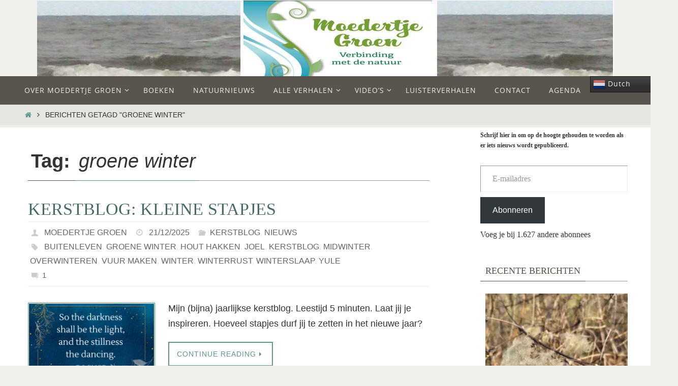

--- FILE ---
content_type: text/html; charset=UTF-8
request_url: https://moedertjegroen.nl/tag/groene-winter/
body_size: 80878
content:
<!DOCTYPE html>
<html lang="nl-NL">
<head>
<meta name="viewport" content="width=device-width, user-scalable=yes, initial-scale=1.0, minimum-scale=1.0, maximum-scale=3.0">
<meta http-equiv="Content-Type" content="text/html; charset=UTF-8" />
<link rel="profile" href="https://gmpg.org/xfn/11" />
<link rel="pingback" href="https://moedertjegroen.nl/xmlrpc.php" />
<title>groene winter &#8211; Moedertje Groen</title>
<meta name='robots' content='max-image-preview:large' />
<!-- Jetpack Site Verification Tags -->
<link rel='dns-prefetch' href='//secure.gravatar.com' />
<link rel='dns-prefetch' href='//platform-api.sharethis.com' />
<link rel='dns-prefetch' href='//stats.wp.com' />
<link rel='dns-prefetch' href='//v0.wordpress.com' />
<link rel='dns-prefetch' href='//widgets.wp.com' />
<link rel='dns-prefetch' href='//s0.wp.com' />
<link rel='dns-prefetch' href='//0.gravatar.com' />
<link rel='dns-prefetch' href='//1.gravatar.com' />
<link rel='dns-prefetch' href='//2.gravatar.com' />
<link rel='dns-prefetch' href='//jetpack.wordpress.com' />
<link rel='dns-prefetch' href='//public-api.wordpress.com' />
<link rel='preconnect' href='//i0.wp.com' />
<link rel='preconnect' href='//c0.wp.com' />
<link rel="alternate" type="application/rss+xml" title="Moedertje Groen &raquo; feed" href="https://moedertjegroen.nl/feed/" />
<link rel="alternate" type="application/rss+xml" title="Moedertje Groen &raquo; reacties feed" href="https://moedertjegroen.nl/comments/feed/" />
<link rel="alternate" type="application/rss+xml" title="Moedertje Groen &raquo; groene winter tag feed" href="https://moedertjegroen.nl/tag/groene-winter/feed/" />
<style id='wp-img-auto-sizes-contain-inline-css' type='text/css'>
img:is([sizes=auto i],[sizes^="auto," i]){contain-intrinsic-size:3000px 1500px}
/*# sourceURL=wp-img-auto-sizes-contain-inline-css */
</style>
<style id='wp-emoji-styles-inline-css' type='text/css'>

	img.wp-smiley, img.emoji {
		display: inline !important;
		border: none !important;
		box-shadow: none !important;
		height: 1em !important;
		width: 1em !important;
		margin: 0 0.07em !important;
		vertical-align: -0.1em !important;
		background: none !important;
		padding: 0 !important;
	}
/*# sourceURL=wp-emoji-styles-inline-css */
</style>
<link rel='stylesheet' id='wp-block-library-css' href='https://c0.wp.com/c/6.9/wp-includes/css/dist/block-library/style.min.css' type='text/css' media='all' />
<style id='wp-block-archives-inline-css' type='text/css'>
.wp-block-archives{box-sizing:border-box}.wp-block-archives-dropdown label{display:block}
/*# sourceURL=https://c0.wp.com/c/6.9/wp-includes/blocks/archives/style.min.css */
</style>
<style id='wp-block-heading-inline-css' type='text/css'>
h1:where(.wp-block-heading).has-background,h2:where(.wp-block-heading).has-background,h3:where(.wp-block-heading).has-background,h4:where(.wp-block-heading).has-background,h5:where(.wp-block-heading).has-background,h6:where(.wp-block-heading).has-background{padding:1.25em 2.375em}h1.has-text-align-left[style*=writing-mode]:where([style*=vertical-lr]),h1.has-text-align-right[style*=writing-mode]:where([style*=vertical-rl]),h2.has-text-align-left[style*=writing-mode]:where([style*=vertical-lr]),h2.has-text-align-right[style*=writing-mode]:where([style*=vertical-rl]),h3.has-text-align-left[style*=writing-mode]:where([style*=vertical-lr]),h3.has-text-align-right[style*=writing-mode]:where([style*=vertical-rl]),h4.has-text-align-left[style*=writing-mode]:where([style*=vertical-lr]),h4.has-text-align-right[style*=writing-mode]:where([style*=vertical-rl]),h5.has-text-align-left[style*=writing-mode]:where([style*=vertical-lr]),h5.has-text-align-right[style*=writing-mode]:where([style*=vertical-rl]),h6.has-text-align-left[style*=writing-mode]:where([style*=vertical-lr]),h6.has-text-align-right[style*=writing-mode]:where([style*=vertical-rl]){rotate:180deg}
/*# sourceURL=https://c0.wp.com/c/6.9/wp-includes/blocks/heading/style.min.css */
</style>
<style id='wp-block-group-inline-css' type='text/css'>
.wp-block-group{box-sizing:border-box}:where(.wp-block-group.wp-block-group-is-layout-constrained){position:relative}
/*# sourceURL=https://c0.wp.com/c/6.9/wp-includes/blocks/group/style.min.css */
</style>
<style id='wp-block-paragraph-inline-css' type='text/css'>
.is-small-text{font-size:.875em}.is-regular-text{font-size:1em}.is-large-text{font-size:2.25em}.is-larger-text{font-size:3em}.has-drop-cap:not(:focus):first-letter{float:left;font-size:8.4em;font-style:normal;font-weight:100;line-height:.68;margin:.05em .1em 0 0;text-transform:uppercase}body.rtl .has-drop-cap:not(:focus):first-letter{float:none;margin-left:.1em}p.has-drop-cap.has-background{overflow:hidden}:root :where(p.has-background){padding:1.25em 2.375em}:where(p.has-text-color:not(.has-link-color)) a{color:inherit}p.has-text-align-left[style*="writing-mode:vertical-lr"],p.has-text-align-right[style*="writing-mode:vertical-rl"]{rotate:180deg}
/*# sourceURL=https://c0.wp.com/c/6.9/wp-includes/blocks/paragraph/style.min.css */
</style>
<style id='global-styles-inline-css' type='text/css'>
:root{--wp--preset--aspect-ratio--square: 1;--wp--preset--aspect-ratio--4-3: 4/3;--wp--preset--aspect-ratio--3-4: 3/4;--wp--preset--aspect-ratio--3-2: 3/2;--wp--preset--aspect-ratio--2-3: 2/3;--wp--preset--aspect-ratio--16-9: 16/9;--wp--preset--aspect-ratio--9-16: 9/16;--wp--preset--color--black: #000000;--wp--preset--color--cyan-bluish-gray: #abb8c3;--wp--preset--color--white: #ffffff;--wp--preset--color--pale-pink: #f78da7;--wp--preset--color--vivid-red: #cf2e2e;--wp--preset--color--luminous-vivid-orange: #ff6900;--wp--preset--color--luminous-vivid-amber: #fcb900;--wp--preset--color--light-green-cyan: #7bdcb5;--wp--preset--color--vivid-green-cyan: #00d084;--wp--preset--color--pale-cyan-blue: #8ed1fc;--wp--preset--color--vivid-cyan-blue: #0693e3;--wp--preset--color--vivid-purple: #9b51e0;--wp--preset--gradient--vivid-cyan-blue-to-vivid-purple: linear-gradient(135deg,rgb(6,147,227) 0%,rgb(155,81,224) 100%);--wp--preset--gradient--light-green-cyan-to-vivid-green-cyan: linear-gradient(135deg,rgb(122,220,180) 0%,rgb(0,208,130) 100%);--wp--preset--gradient--luminous-vivid-amber-to-luminous-vivid-orange: linear-gradient(135deg,rgb(252,185,0) 0%,rgb(255,105,0) 100%);--wp--preset--gradient--luminous-vivid-orange-to-vivid-red: linear-gradient(135deg,rgb(255,105,0) 0%,rgb(207,46,46) 100%);--wp--preset--gradient--very-light-gray-to-cyan-bluish-gray: linear-gradient(135deg,rgb(238,238,238) 0%,rgb(169,184,195) 100%);--wp--preset--gradient--cool-to-warm-spectrum: linear-gradient(135deg,rgb(74,234,220) 0%,rgb(151,120,209) 20%,rgb(207,42,186) 40%,rgb(238,44,130) 60%,rgb(251,105,98) 80%,rgb(254,248,76) 100%);--wp--preset--gradient--blush-light-purple: linear-gradient(135deg,rgb(255,206,236) 0%,rgb(152,150,240) 100%);--wp--preset--gradient--blush-bordeaux: linear-gradient(135deg,rgb(254,205,165) 0%,rgb(254,45,45) 50%,rgb(107,0,62) 100%);--wp--preset--gradient--luminous-dusk: linear-gradient(135deg,rgb(255,203,112) 0%,rgb(199,81,192) 50%,rgb(65,88,208) 100%);--wp--preset--gradient--pale-ocean: linear-gradient(135deg,rgb(255,245,203) 0%,rgb(182,227,212) 50%,rgb(51,167,181) 100%);--wp--preset--gradient--electric-grass: linear-gradient(135deg,rgb(202,248,128) 0%,rgb(113,206,126) 100%);--wp--preset--gradient--midnight: linear-gradient(135deg,rgb(2,3,129) 0%,rgb(40,116,252) 100%);--wp--preset--font-size--small: 13px;--wp--preset--font-size--medium: 20px;--wp--preset--font-size--large: 36px;--wp--preset--font-size--x-large: 42px;--wp--preset--spacing--20: 0.44rem;--wp--preset--spacing--30: 0.67rem;--wp--preset--spacing--40: 1rem;--wp--preset--spacing--50: 1.5rem;--wp--preset--spacing--60: 2.25rem;--wp--preset--spacing--70: 3.38rem;--wp--preset--spacing--80: 5.06rem;--wp--preset--shadow--natural: 6px 6px 9px rgba(0, 0, 0, 0.2);--wp--preset--shadow--deep: 12px 12px 50px rgba(0, 0, 0, 0.4);--wp--preset--shadow--sharp: 6px 6px 0px rgba(0, 0, 0, 0.2);--wp--preset--shadow--outlined: 6px 6px 0px -3px rgb(255, 255, 255), 6px 6px rgb(0, 0, 0);--wp--preset--shadow--crisp: 6px 6px 0px rgb(0, 0, 0);}:where(.is-layout-flex){gap: 0.5em;}:where(.is-layout-grid){gap: 0.5em;}body .is-layout-flex{display: flex;}.is-layout-flex{flex-wrap: wrap;align-items: center;}.is-layout-flex > :is(*, div){margin: 0;}body .is-layout-grid{display: grid;}.is-layout-grid > :is(*, div){margin: 0;}:where(.wp-block-columns.is-layout-flex){gap: 2em;}:where(.wp-block-columns.is-layout-grid){gap: 2em;}:where(.wp-block-post-template.is-layout-flex){gap: 1.25em;}:where(.wp-block-post-template.is-layout-grid){gap: 1.25em;}.has-black-color{color: var(--wp--preset--color--black) !important;}.has-cyan-bluish-gray-color{color: var(--wp--preset--color--cyan-bluish-gray) !important;}.has-white-color{color: var(--wp--preset--color--white) !important;}.has-pale-pink-color{color: var(--wp--preset--color--pale-pink) !important;}.has-vivid-red-color{color: var(--wp--preset--color--vivid-red) !important;}.has-luminous-vivid-orange-color{color: var(--wp--preset--color--luminous-vivid-orange) !important;}.has-luminous-vivid-amber-color{color: var(--wp--preset--color--luminous-vivid-amber) !important;}.has-light-green-cyan-color{color: var(--wp--preset--color--light-green-cyan) !important;}.has-vivid-green-cyan-color{color: var(--wp--preset--color--vivid-green-cyan) !important;}.has-pale-cyan-blue-color{color: var(--wp--preset--color--pale-cyan-blue) !important;}.has-vivid-cyan-blue-color{color: var(--wp--preset--color--vivid-cyan-blue) !important;}.has-vivid-purple-color{color: var(--wp--preset--color--vivid-purple) !important;}.has-black-background-color{background-color: var(--wp--preset--color--black) !important;}.has-cyan-bluish-gray-background-color{background-color: var(--wp--preset--color--cyan-bluish-gray) !important;}.has-white-background-color{background-color: var(--wp--preset--color--white) !important;}.has-pale-pink-background-color{background-color: var(--wp--preset--color--pale-pink) !important;}.has-vivid-red-background-color{background-color: var(--wp--preset--color--vivid-red) !important;}.has-luminous-vivid-orange-background-color{background-color: var(--wp--preset--color--luminous-vivid-orange) !important;}.has-luminous-vivid-amber-background-color{background-color: var(--wp--preset--color--luminous-vivid-amber) !important;}.has-light-green-cyan-background-color{background-color: var(--wp--preset--color--light-green-cyan) !important;}.has-vivid-green-cyan-background-color{background-color: var(--wp--preset--color--vivid-green-cyan) !important;}.has-pale-cyan-blue-background-color{background-color: var(--wp--preset--color--pale-cyan-blue) !important;}.has-vivid-cyan-blue-background-color{background-color: var(--wp--preset--color--vivid-cyan-blue) !important;}.has-vivid-purple-background-color{background-color: var(--wp--preset--color--vivid-purple) !important;}.has-black-border-color{border-color: var(--wp--preset--color--black) !important;}.has-cyan-bluish-gray-border-color{border-color: var(--wp--preset--color--cyan-bluish-gray) !important;}.has-white-border-color{border-color: var(--wp--preset--color--white) !important;}.has-pale-pink-border-color{border-color: var(--wp--preset--color--pale-pink) !important;}.has-vivid-red-border-color{border-color: var(--wp--preset--color--vivid-red) !important;}.has-luminous-vivid-orange-border-color{border-color: var(--wp--preset--color--luminous-vivid-orange) !important;}.has-luminous-vivid-amber-border-color{border-color: var(--wp--preset--color--luminous-vivid-amber) !important;}.has-light-green-cyan-border-color{border-color: var(--wp--preset--color--light-green-cyan) !important;}.has-vivid-green-cyan-border-color{border-color: var(--wp--preset--color--vivid-green-cyan) !important;}.has-pale-cyan-blue-border-color{border-color: var(--wp--preset--color--pale-cyan-blue) !important;}.has-vivid-cyan-blue-border-color{border-color: var(--wp--preset--color--vivid-cyan-blue) !important;}.has-vivid-purple-border-color{border-color: var(--wp--preset--color--vivid-purple) !important;}.has-vivid-cyan-blue-to-vivid-purple-gradient-background{background: var(--wp--preset--gradient--vivid-cyan-blue-to-vivid-purple) !important;}.has-light-green-cyan-to-vivid-green-cyan-gradient-background{background: var(--wp--preset--gradient--light-green-cyan-to-vivid-green-cyan) !important;}.has-luminous-vivid-amber-to-luminous-vivid-orange-gradient-background{background: var(--wp--preset--gradient--luminous-vivid-amber-to-luminous-vivid-orange) !important;}.has-luminous-vivid-orange-to-vivid-red-gradient-background{background: var(--wp--preset--gradient--luminous-vivid-orange-to-vivid-red) !important;}.has-very-light-gray-to-cyan-bluish-gray-gradient-background{background: var(--wp--preset--gradient--very-light-gray-to-cyan-bluish-gray) !important;}.has-cool-to-warm-spectrum-gradient-background{background: var(--wp--preset--gradient--cool-to-warm-spectrum) !important;}.has-blush-light-purple-gradient-background{background: var(--wp--preset--gradient--blush-light-purple) !important;}.has-blush-bordeaux-gradient-background{background: var(--wp--preset--gradient--blush-bordeaux) !important;}.has-luminous-dusk-gradient-background{background: var(--wp--preset--gradient--luminous-dusk) !important;}.has-pale-ocean-gradient-background{background: var(--wp--preset--gradient--pale-ocean) !important;}.has-electric-grass-gradient-background{background: var(--wp--preset--gradient--electric-grass) !important;}.has-midnight-gradient-background{background: var(--wp--preset--gradient--midnight) !important;}.has-small-font-size{font-size: var(--wp--preset--font-size--small) !important;}.has-medium-font-size{font-size: var(--wp--preset--font-size--medium) !important;}.has-large-font-size{font-size: var(--wp--preset--font-size--large) !important;}.has-x-large-font-size{font-size: var(--wp--preset--font-size--x-large) !important;}
/*# sourceURL=global-styles-inline-css */
</style>

<style id='classic-theme-styles-inline-css' type='text/css'>
/*! This file is auto-generated */
.wp-block-button__link{color:#fff;background-color:#32373c;border-radius:9999px;box-shadow:none;text-decoration:none;padding:calc(.667em + 2px) calc(1.333em + 2px);font-size:1.125em}.wp-block-file__button{background:#32373c;color:#fff;text-decoration:none}
/*# sourceURL=/wp-includes/css/classic-themes.min.css */
</style>
<link rel='stylesheet' id='nirvana-fonts-css' href='https://moedertjegroen.nl/wp-content/themes/nirvana/fonts/fontfaces.css?ver=1.6.4' type='text/css' media='all' />
<link rel='stylesheet' id='nirvana-style-css' href='https://moedertjegroen.nl/wp-content/themes/nirvana/style.css?ver=1.6.4' type='text/css' media='all' />
<style id='nirvana-style-inline-css' type='text/css'>
 #header-container { width: 1200px; } #header-container, #access >.menu, #forbottom, #colophon, #footer-widget-area, #topbar-inner, .ppbox, #pp-afterslider #container, #breadcrumbs-box { max-width: 1200px; } #container.one-column { } #container.two-columns-right #secondary { width: 300px; float:right; } #container.two-columns-right #content { width: 760px; float: left; } /* fallback */ #container.two-columns-right #content { width: calc(100% - 380px); float: left; } #container.two-columns-left #primary { width: 300px; float: left; } #container.two-columns-left #content { width: 760px; float: right; } /* fallback */ #container.two-columns-left #content { width: -moz-calc(100% - 380px); float: right; width: -webkit-calc(100% - 380px ); width: calc(100% - 380px); } #container.three-columns-right .sidey { width: 150px; float: left; } #container.three-columns-right #primary { margin-left: 80px; margin-right: 80px; } #container.three-columns-right #content { width: 680px; float: left; } /* fallback */ #container.three-columns-right #content { width: -moz-calc(100% - 460px); float: left; width: -webkit-calc(100% - 460px); width: calc(100% - 460px); } #container.three-columns-left .sidey { width: 150px; float: left; } #container.three-columns-left #secondary{ margin-left: 80px; margin-right: 80px; } #container.three-columns-left #content { width: 680px; float: right;} /* fallback */ #container.three-columns-left #content { width: -moz-calc(100% - 460px); float: right; width: -webkit-calc(100% - 460px); width: calc(100% - 460px); } #container.three-columns-sided .sidey { width: 150px; float: left; } #container.three-columns-sided #secondary{ float:right; } #container.three-columns-sided #content { width: 680px; float: right; /* fallback */ width: -moz-calc(100% - 460px); float: right; width: -webkit-calc(100% - 460px); float: right; width: calc(100% - 460px); float: right; margin: 0 230px 0 -1140px; } body { font-family: Tahoma, Geneva, sans-serif; } #content h1.entry-title a, #content h2.entry-title a, #content h1.entry-title, #content h2.entry-title { font-family: "Algemeen lettertype"; } .widget-title, .widget-title a { line-height: normal; font-family: "Algemeen lettertype"; } .widget-container, .widget-container a { font-family: Algemeen lettertype; } .entry-content h1, .entry-content h2, .entry-content h3, .entry-content h4, .entry-content h5, .entry-content h6, .nivo-caption h2, #front-text1 h1, #front-text2 h1, h3.column-header-image, #comments #reply-title { font-family: "Yanone Kaffeesatz Regular"; } #site-title span a { font-family: "Algemeen lettertype"; } #access ul li a, #access ul li a span { font-family: "Open Sans"; } /* general */ body { color: #333333; background-color: #EFF0EC } a { color: #61928C; } a:hover, .entry-meta span a:hover, .comments-link a:hover, body.coldisplay2 #front-columns a:active { color: #59554E; } a:active { background-color: #59554E; color: #FFFFFF; } .entry-meta a:hover, .widget-container a:hover, .footer2 a:hover { border-bottom-color: #999; } .sticky h2.entry-title a { background-color: #61928C; color: #FFFFFF; } #header { ; } #site-title span a { color: #59554E; } #site-description { color: #444444; } .socials a:hover .socials-hover { background-color: #59554E; } .socials .socials-hover { background-color: #9BBDB9; } /* Main menu top level */ #access a, #nav-toggle span { color: #EEEEEE; } #access, #nav-toggle, #access ul li { background-color: #59554E; } #access > .menu > ul > li > a > span { } #access ul li:hover { background-color: #61928C; color: #EEEEEE; } #access ul > li.current_page_item , #access ul > li.current-menu-item, #access ul > li.current_page_ancestor , #access ul > li.current-menu-ancestor { background-color: #66625b; } /* Main menu Submenus */ #access ul ul li, #access ul ul { background-color: #61928C; } #access ul ul li a { color: #EEEEEE; } #access ul ul li:hover { background-color: #6fa09a; } #breadcrumbs { background-color: #e5e6e2; } #access ul ul li.current_page_item, #access ul ul li.current-menu-item, #access ul ul li.current_page_ancestor, #access ul ul li.current-menu-ancestor { background-color: #6fa09a; } /* top menu */ #topbar { background-color: #E2E3D9; border-bottom-color: #cecfc5; } .menu-header-search .searchform { background: #EFF0EC; } .topmenu ul li a, .search-icon:before { color: #333333; } .topmenu ul li a:hover { background-color: #d2d3c9; } .search-icon:hover:before { color: #61928C; } /* main */ #main { background-color: #FFFFFF; } #author-info, .page-title, #entry-author-info { border-color: #999; } .page-title-text { border-color: #59554E; } .page-title span { border-color: #61928C; } #entry-author-info #author-avatar, #author-info #author-avatar { border-color: #EEEEEE; } .avatar-container:before { background-color: #59554E; } .sidey .widget-container { color: #333333; ; } .sidey .widget-title { color: #59554E; ; border-color: #999; } .sidey .widget-container a { ; } .sidey .widget-container a:hover { ; } .widget-title span { border-color: #59554E; } .entry-content h1, .entry-content h2, .entry-content h3, .entry-content h4, .entry-content h5, .entry-content h6 { color: #466A66; } .entry-title, .entry-title a{ color: #466A66; } .entry-title a:hover { color: #61928C; } #content span.entry-format { color: #999; } /* footer */ #footer { color: #EEEEEE; ; } #footer2 { color: #EEEEEE; background-color: #59554E; } #sfooter-full { background-color: #545049; } .footermenu ul li { border-color: #68645d; } .footermenu ul li:hover { border-color: #7c7871; } #colophon a { ; } #colophon a:hover { ; } #footer2 a, .footermenu ul li:after { color: #F3F4E5; } #footer2 a:hover { color: #9BBDB9; } #footer .widget-container { color: #857d53; ; } #footer .widget-title { color: #857d53; ; border-color:#999; } /* buttons */ a.continue-reading-link { color: #61928C; border-color: #61928C; } a.continue-reading-link:hover { background-color: #61928C; color: #EFF0EC; } #cryout_ajax_more_trigger { border: 1px solid #999; } #cryout_ajax_more_trigger:hover { background-color: #EFF0EC; } a.continue-reading-link i.crycon-right-dir { color: #61928C } a.continue-reading-link:hover i.crycon-right-dir { color: #EFF0EC } .page-link a, .page-link > span > em { border-color: #999 } .columnmore a { background: #59554E; color:#EFF0EC } .columnmore a:hover { background: #61928C; } .file, .button, input[type="submit"], input[type="reset"], #respond .form-submit input#submit { background-color: #FFFFFF; border-color: #999; } .button:hover, #respond .form-submit input#submit:hover { background-color: #EFF0EC; } .entry-content tr th, .entry-content thead th { color: #466A66; } .entry-content tr th { background-color: #61928C; color:#FFFFFF; } .entry-content tr.even { background-color: #EFF0EC; } hr { border-color: #EEEEEE; } input[type="text"], input[type="password"], input[type="email"], input[type="color"], input[type="date"], input[type="datetime"], input[type="datetime-local"], input[type="month"], input[type="number"], input[type="range"], input[type="search"], input[type="tel"], input[type="time"], input[type="url"], input[type="week"], textarea, select { border-color: #999 #EEEEEE #EEEEEE #999; color: #333333; } input[type="submit"], input[type="reset"] { color: #333333; } input[type="text"]:hover, input[type="password"]:hover, input[type="email"]:hover, input[type="color"]:hover, input[type="date"]:hover, input[type="datetime"]:hover, input[type="datetime-local"]:hover, input[type="month"]:hover, input[type="number"]:hover, input[type="range"]:hover, input[type="search"]:hover, input[type="tel"]:hover, input[type="time"]:hover, input[type="url"]:hover, input[type="week"]:hover, textarea:hover { background-color: rgba(239,240,236,0.4); } .entry-content pre { background-color: #EFF0EC; border-color: rgba(97,146,140,0.1); } abbr, acronym { border-color: #333333; } .comment-meta a { color: #BBBBBB; } #respond .form-allowed-tags { color: #BBBBBB; } .comment .reply a { border-color: #EEEEEE; } .comment .reply a:hover { color: #61928C; } .entry-meta { border-color: #EEEEEE; } .entry-meta .crycon-metas:before { color: #CCCCCC; } .entry-meta span a, .comments-link a { color: #666666; } .entry-meta span a:hover, .comments-link a:hover { ; } .entry-meta span, .entry-utility span, .footer-tags { color: #e3e3e3; } .nav-next a, .nav-previous a{ background-color:#f8f8f8; } .nav-next a:hover, .nav-previous a:hover { background-color: #61928C; color:#FFFFFF; } .pagination { border-color: #e5e6e2; } .pagination a:hover { background-color: #59554E; color: #FFFFFF; } h3#comments-title { border-color: #999; } h3#comments-title span { background-color: #61928C; color: #FFFFFF; } .comment-details { border-color: #EEEEEE; } .searchform input[type="text"] { color: #BBBBBB; } .searchform:after { background-color: #61928C; } .searchform:hover:after { background-color: #59554E; } .searchsubmit[type="submit"]{ color: #EFF0EC; } li.menu-main-search .searchform .s { background-color: #EFF0EC; } li.menu-main-search .searchsubmit[type="submit"] { color: #BBBBBB; } .caption-accented .wp-caption { background-color:rgba(97,146,140,0.8); color:#FFFFFF; } .nirvana-image-one .entry-content img[class*='align'], .nirvana-image-one .entry-summary img[class*='align'], .nirvana-image-two .entry-content img[class*='align'], .nirvana-image-two .entry-summary img[class*='align'] .nirvana-image-one .entry-content [class*='wp-block'][class*='align'] img, .nirvana-image-one .entry-summary [class*='wp-block'][class*='align'] img, .nirvana-image-two .entry-content [class*='wp-block'][class*='align'] img, .nirvana-image-two .entry-summary [class*='wp-block'][class*='align'] img { border-color: #61928C; } html { font-size: 18px; line-height: 1.7; } .entry-content, .entry-summary, .ppbox { text-align:inherit ; } .entry-content, .entry-summary, .widget-container, .ppbox, .navigation { ; } #site-title a, #site-description, #access a span, .topmenu ul li a, .footermenu ul li a, .entry-meta span a, .entry-utility span a, #content h3.entry-format, span.edit-link, h3#comments-title, h3#reply-title, .comment-author cite, .comment .reply a, .widget-title, #site-info a, .nivo-caption h2, a.continue-reading-link, .column-image h3, #front-columns h3.column-header-noimage, .tinynav, .entry-title, #breadcrumbs, .page-link { text-transform: uppercase; } #content h1.entry-title, #content h2.entry-title, .woocommerce-page h1.page-title { font-size: 34px; } .widget-title, .widget-title a { font-size: 18px; } .widget-container, .widget-container a { font-size: 12px; } #content h1, #pp-afterslider h1 { font-size: 38px; } #content h2, #pp-afterslider h2 { font-size: 34px; } #content h3, #pp-afterslider h3 { font-size: 29px; } #content h4, #pp-afterslider h4 { font-size: 24px; } #content h5, #pp-afterslider h5 { font-size: 19px; } #content h6, #pp-afterslider h6 { font-size: 14px; } #site-title span a { font-size: 38px; } #access ul li a { font-size: 14px; } #access ul ul ul a { font-size: 13px; } .nocomments, .nocomments2 { display: none; } .page h1.entry-title, .home .page h2.entry-title { display: none; } article footer.entry-meta { display: none; } .entry-content p, .entry-content ul, .entry-content ol, .entry-content dd, .entry-content pre, .entry-content hr, .commentlist p, .entry-summary p { margin-bottom: 1.0em; } #header-container > div { margin: 35px 0 0 0px; } #toTop:hover .crycon-back2top:before { color: #59554E; } #main { margin-top: 5px; } #forbottom { padding-left: 0px; padding-right: 0px; } #header-widget-area { width: 33%; } #branding { height:150px; } 
/* Nirvana Custom CSS */
/*# sourceURL=nirvana-style-inline-css */
</style>
<link rel='stylesheet' id='nirvana-mobile-css' href='https://moedertjegroen.nl/wp-content/themes/nirvana/styles/style-mobile.css?ver=1.6.4' type='text/css' media='all' />
<link rel='stylesheet' id='jetpack_likes-css' href='https://c0.wp.com/p/jetpack/15.4/modules/likes/style.css' type='text/css' media='all' />
<link rel='stylesheet' id='recent-posts-widget-with-thumbnails-public-style-css' href='https://moedertjegroen.nl/wp-content/plugins/recent-posts-widget-with-thumbnails/public.css?ver=7.1.1' type='text/css' media='all' />
<script type="text/javascript" src="https://c0.wp.com/c/6.9/wp-includes/js/jquery/jquery.min.js" id="jquery-core-js"></script>
<script type="text/javascript" src="https://c0.wp.com/c/6.9/wp-includes/js/jquery/jquery-migrate.min.js" id="jquery-migrate-js"></script>
<script type="text/javascript" src="//platform-api.sharethis.com/js/sharethis.js#source=googleanalytics-wordpress#product=ga&amp;property=591f57c44d2b0c001100a868" id="googleanalytics-platform-sharethis-js"></script>
<link rel="https://api.w.org/" href="https://moedertjegroen.nl/wp-json/" /><link rel="alternate" title="JSON" type="application/json" href="https://moedertjegroen.nl/wp-json/wp/v2/tags/470" /><link rel="EditURI" type="application/rsd+xml" title="RSD" href="https://moedertjegroen.nl/xmlrpc.php?rsd" />
<meta name="generator" content="WordPress 6.9" />
<meta name="generator" content="Redux 4.5.10" />	<style>img#wpstats{display:none}</style>
		<script>
(function() {
	(function (i, s, o, g, r, a, m) {
		i['GoogleAnalyticsObject'] = r;
		i[r] = i[r] || function () {
				(i[r].q = i[r].q || []).push(arguments)
			}, i[r].l = 1 * new Date();
		a = s.createElement(o),
			m = s.getElementsByTagName(o)[0];
		a.async = 1;
		a.src = g;
		m.parentNode.insertBefore(a, m)
	})(window, document, 'script', 'https://google-analytics.com/analytics.js', 'ga');

	ga('create', 'UA-89250761-1', 'auto');
			ga('send', 'pageview');
	})();
</script>
<meta name="description" content="Berichten over groene winter geschreven door Moedertje Groen" />

<!-- Jetpack Open Graph Tags -->
<meta property="og:type" content="website" />
<meta property="og:title" content="groene winter &#8211; Moedertje Groen" />
<meta property="og:url" content="https://moedertjegroen.nl/tag/groene-winter/" />
<meta property="og:site_name" content="Moedertje Groen" />
<meta property="og:image" content="https://s0.wp.com/i/blank.jpg" />
<meta property="og:image:width" content="200" />
<meta property="og:image:height" content="200" />
<meta property="og:image:alt" content="" />
<meta property="og:locale" content="nl_NL" />
<meta name="twitter:site" content="@moedertjegroen" />

<!-- End Jetpack Open Graph Tags -->
<!--[if lt IE 9]>
<script>
document.createElement('header');
document.createElement('nav');
document.createElement('section');
document.createElement('article');
document.createElement('aside');
document.createElement('footer');
</script>
<![endif]-->
<style id='jetpack-block-subscriptions-inline-css' type='text/css'>
.is-style-compact .is-not-subscriber .wp-block-button__link,.is-style-compact .is-not-subscriber .wp-block-jetpack-subscriptions__button{border-end-start-radius:0!important;border-start-start-radius:0!important;margin-inline-start:0!important}.is-style-compact .is-not-subscriber .components-text-control__input,.is-style-compact .is-not-subscriber p#subscribe-email input[type=email]{border-end-end-radius:0!important;border-start-end-radius:0!important}.is-style-compact:not(.wp-block-jetpack-subscriptions__use-newline) .components-text-control__input{border-inline-end-width:0!important}.wp-block-jetpack-subscriptions.wp-block-jetpack-subscriptions__supports-newline .wp-block-jetpack-subscriptions__form-container{display:flex;flex-direction:column}.wp-block-jetpack-subscriptions.wp-block-jetpack-subscriptions__supports-newline:not(.wp-block-jetpack-subscriptions__use-newline) .is-not-subscriber .wp-block-jetpack-subscriptions__form-elements{align-items:flex-start;display:flex}.wp-block-jetpack-subscriptions.wp-block-jetpack-subscriptions__supports-newline:not(.wp-block-jetpack-subscriptions__use-newline) p#subscribe-submit{display:flex;justify-content:center}.wp-block-jetpack-subscriptions.wp-block-jetpack-subscriptions__supports-newline .wp-block-jetpack-subscriptions__form .wp-block-jetpack-subscriptions__button,.wp-block-jetpack-subscriptions.wp-block-jetpack-subscriptions__supports-newline .wp-block-jetpack-subscriptions__form .wp-block-jetpack-subscriptions__textfield .components-text-control__input,.wp-block-jetpack-subscriptions.wp-block-jetpack-subscriptions__supports-newline .wp-block-jetpack-subscriptions__form button,.wp-block-jetpack-subscriptions.wp-block-jetpack-subscriptions__supports-newline .wp-block-jetpack-subscriptions__form input[type=email],.wp-block-jetpack-subscriptions.wp-block-jetpack-subscriptions__supports-newline form .wp-block-jetpack-subscriptions__button,.wp-block-jetpack-subscriptions.wp-block-jetpack-subscriptions__supports-newline form .wp-block-jetpack-subscriptions__textfield .components-text-control__input,.wp-block-jetpack-subscriptions.wp-block-jetpack-subscriptions__supports-newline form button,.wp-block-jetpack-subscriptions.wp-block-jetpack-subscriptions__supports-newline form input[type=email]{box-sizing:border-box;cursor:pointer;line-height:1.3;min-width:auto!important;white-space:nowrap!important}.wp-block-jetpack-subscriptions.wp-block-jetpack-subscriptions__supports-newline .wp-block-jetpack-subscriptions__form input[type=email]::placeholder,.wp-block-jetpack-subscriptions.wp-block-jetpack-subscriptions__supports-newline .wp-block-jetpack-subscriptions__form input[type=email]:disabled,.wp-block-jetpack-subscriptions.wp-block-jetpack-subscriptions__supports-newline form input[type=email]::placeholder,.wp-block-jetpack-subscriptions.wp-block-jetpack-subscriptions__supports-newline form input[type=email]:disabled{color:currentColor;opacity:.5}.wp-block-jetpack-subscriptions.wp-block-jetpack-subscriptions__supports-newline .wp-block-jetpack-subscriptions__form .wp-block-jetpack-subscriptions__button,.wp-block-jetpack-subscriptions.wp-block-jetpack-subscriptions__supports-newline .wp-block-jetpack-subscriptions__form button,.wp-block-jetpack-subscriptions.wp-block-jetpack-subscriptions__supports-newline form .wp-block-jetpack-subscriptions__button,.wp-block-jetpack-subscriptions.wp-block-jetpack-subscriptions__supports-newline form button{border-color:#0000;border-style:solid}.wp-block-jetpack-subscriptions.wp-block-jetpack-subscriptions__supports-newline .wp-block-jetpack-subscriptions__form .wp-block-jetpack-subscriptions__textfield,.wp-block-jetpack-subscriptions.wp-block-jetpack-subscriptions__supports-newline .wp-block-jetpack-subscriptions__form p#subscribe-email,.wp-block-jetpack-subscriptions.wp-block-jetpack-subscriptions__supports-newline form .wp-block-jetpack-subscriptions__textfield,.wp-block-jetpack-subscriptions.wp-block-jetpack-subscriptions__supports-newline form p#subscribe-email{background:#0000;flex-grow:1}.wp-block-jetpack-subscriptions.wp-block-jetpack-subscriptions__supports-newline .wp-block-jetpack-subscriptions__form .wp-block-jetpack-subscriptions__textfield .components-base-control__field,.wp-block-jetpack-subscriptions.wp-block-jetpack-subscriptions__supports-newline .wp-block-jetpack-subscriptions__form .wp-block-jetpack-subscriptions__textfield .components-text-control__input,.wp-block-jetpack-subscriptions.wp-block-jetpack-subscriptions__supports-newline .wp-block-jetpack-subscriptions__form .wp-block-jetpack-subscriptions__textfield input[type=email],.wp-block-jetpack-subscriptions.wp-block-jetpack-subscriptions__supports-newline .wp-block-jetpack-subscriptions__form p#subscribe-email .components-base-control__field,.wp-block-jetpack-subscriptions.wp-block-jetpack-subscriptions__supports-newline .wp-block-jetpack-subscriptions__form p#subscribe-email .components-text-control__input,.wp-block-jetpack-subscriptions.wp-block-jetpack-subscriptions__supports-newline .wp-block-jetpack-subscriptions__form p#subscribe-email input[type=email],.wp-block-jetpack-subscriptions.wp-block-jetpack-subscriptions__supports-newline form .wp-block-jetpack-subscriptions__textfield .components-base-control__field,.wp-block-jetpack-subscriptions.wp-block-jetpack-subscriptions__supports-newline form .wp-block-jetpack-subscriptions__textfield .components-text-control__input,.wp-block-jetpack-subscriptions.wp-block-jetpack-subscriptions__supports-newline form .wp-block-jetpack-subscriptions__textfield input[type=email],.wp-block-jetpack-subscriptions.wp-block-jetpack-subscriptions__supports-newline form p#subscribe-email .components-base-control__field,.wp-block-jetpack-subscriptions.wp-block-jetpack-subscriptions__supports-newline form p#subscribe-email .components-text-control__input,.wp-block-jetpack-subscriptions.wp-block-jetpack-subscriptions__supports-newline form p#subscribe-email input[type=email]{height:auto;margin:0;width:100%}.wp-block-jetpack-subscriptions.wp-block-jetpack-subscriptions__supports-newline .wp-block-jetpack-subscriptions__form p#subscribe-email,.wp-block-jetpack-subscriptions.wp-block-jetpack-subscriptions__supports-newline .wp-block-jetpack-subscriptions__form p#subscribe-submit,.wp-block-jetpack-subscriptions.wp-block-jetpack-subscriptions__supports-newline form p#subscribe-email,.wp-block-jetpack-subscriptions.wp-block-jetpack-subscriptions__supports-newline form p#subscribe-submit{line-height:0;margin:0;padding:0}.wp-block-jetpack-subscriptions.wp-block-jetpack-subscriptions__supports-newline.wp-block-jetpack-subscriptions__show-subs .wp-block-jetpack-subscriptions__subscount{font-size:16px;margin:8px 0;text-align:end}.wp-block-jetpack-subscriptions.wp-block-jetpack-subscriptions__supports-newline.wp-block-jetpack-subscriptions__use-newline .wp-block-jetpack-subscriptions__form-elements{display:block}.wp-block-jetpack-subscriptions.wp-block-jetpack-subscriptions__supports-newline.wp-block-jetpack-subscriptions__use-newline .wp-block-jetpack-subscriptions__button,.wp-block-jetpack-subscriptions.wp-block-jetpack-subscriptions__supports-newline.wp-block-jetpack-subscriptions__use-newline button{display:inline-block;max-width:100%}.wp-block-jetpack-subscriptions.wp-block-jetpack-subscriptions__supports-newline.wp-block-jetpack-subscriptions__use-newline .wp-block-jetpack-subscriptions__subscount{text-align:start}#subscribe-submit.is-link{text-align:center;width:auto!important}#subscribe-submit.is-link a{margin-left:0!important;margin-top:0!important;width:auto!important}@keyframes jetpack-memberships_button__spinner-animation{to{transform:rotate(1turn)}}.jetpack-memberships-spinner{display:none;height:1em;margin:0 0 0 5px;width:1em}.jetpack-memberships-spinner svg{height:100%;margin-bottom:-2px;width:100%}.jetpack-memberships-spinner-rotating{animation:jetpack-memberships_button__spinner-animation .75s linear infinite;transform-origin:center}.is-loading .jetpack-memberships-spinner{display:inline-block}body.jetpack-memberships-modal-open{overflow:hidden}dialog.jetpack-memberships-modal{opacity:1}dialog.jetpack-memberships-modal,dialog.jetpack-memberships-modal iframe{background:#0000;border:0;bottom:0;box-shadow:none;height:100%;left:0;margin:0;padding:0;position:fixed;right:0;top:0;width:100%}dialog.jetpack-memberships-modal::backdrop{background-color:#000;opacity:.7;transition:opacity .2s ease-out}dialog.jetpack-memberships-modal.is-loading,dialog.jetpack-memberships-modal.is-loading::backdrop{opacity:0}
/*# sourceURL=https://moedertjegroen.nl/wp-content/plugins/jetpack/_inc/blocks/subscriptions/view.css?minify=false */
</style>
</head>
<body data-rsssl=1 class="archive tag tag-groene-winter tag-470 wp-theme-nirvana nirvana-image-one caption-simple nirvana-comment-placeholders nirvana-menu-left nirvana-topbarhide">

		<a class="skip-link screen-reader-text" href="#main" title="Ga naar de inhoud"> Ga naar de inhoud </a>
	
<div id="wrapper" class="hfeed">
<div id="topbar" ><div id="topbar-inner">  </div></div>

<div id="header-full">
	<header id="header">
		<div id="masthead">
					<div id="branding" role="banner" >
				<img id="bg_image" alt="Moedertje Groen" title="Moedertje Groen" src="https://moedertjegroen.nl/wp-content/uploads/2024/05/cropped-MGkop2024.jpg"  /><div id="header-container"><a href="https://moedertjegroen.nl/" id="linky"></a></div>								<div style="clear:both;"></div>
			</div><!-- #branding -->
			<button id="nav-toggle"><span>&nbsp;</span></button>
			<nav id="access" class="jssafe" role="navigation">
					<div class="skip-link screen-reader-text"><a href="#content" title="Ga naar de inhoud">Ga naar de inhoud</a></div>
	<div class="menu"><ul id="prime_nav" class="menu"><li id="menu-item-269" class="menu-item menu-item-type-post_type menu-item-object-page menu-item-home menu-item-has-children menu-item-269"><a href="https://moedertjegroen.nl/"><span>Over Moedertje Groen</span></a>
<ul class="sub-menu">
	<li id="menu-item-136" class="menu-item menu-item-type-post_type menu-item-object-page menu-item-136"><a href="https://moedertjegroen.nl/over-moedertje-groen/over-tessa-yanover/"><span>Over Tessa Yanover</span></a></li>
</ul>
</li>
<li id="menu-item-3839" class="menu-item menu-item-type-post_type menu-item-object-page menu-item-3839"><a href="https://moedertjegroen.nl/boek/"><span>Boeken</span></a></li>
<li id="menu-item-5254" class="menu-item menu-item-type-taxonomy menu-item-object-category menu-item-5254"><a href="https://moedertjegroen.nl/category/nieuws/natuurnieuws/"><span>Natuurnieuws</span></a></li>
<li id="menu-item-5905" class="menu-item menu-item-type-post_type menu-item-object-page current_page_parent menu-item-has-children menu-item-5905"><a href="https://moedertjegroen.nl/blog/"><span>Alle verhalen</span></a>
<ul class="sub-menu">
	<li id="menu-item-4875" class="menu-item menu-item-type-taxonomy menu-item-object-category menu-item-4875"><a href="https://moedertjegroen.nl/category/bos/"><span>Bos</span></a></li>
	<li id="menu-item-4876" class="menu-item menu-item-type-taxonomy menu-item-object-category menu-item-4876"><a href="https://moedertjegroen.nl/category/dagboek/"><span>Natuurdagboek</span></a></li>
	<li id="menu-item-4834" class="menu-item menu-item-type-taxonomy menu-item-object-category menu-item-4834"><a href="https://moedertjegroen.nl/category/schiermonnikoog/"><span>Schiermonnikoog</span></a></li>
	<li id="menu-item-4878" class="menu-item menu-item-type-taxonomy menu-item-object-category menu-item-4878"><a href="https://moedertjegroen.nl/category/kust-duin/"><span>kust &amp; duin</span></a></li>
	<li id="menu-item-4874" class="menu-item menu-item-type-taxonomy menu-item-object-category menu-item-4874"><a href="https://moedertjegroen.nl/category/vogels/"><span>Vogels</span></a></li>
	<li id="menu-item-4877" class="menu-item menu-item-type-taxonomy menu-item-object-category menu-item-4877"><a href="https://moedertjegroen.nl/category/tuin/"><span>Tuin &amp; Flora</span></a></li>
</ul>
</li>
<li id="menu-item-1572" class="menu-item menu-item-type-taxonomy menu-item-object-category menu-item-has-children menu-item-1572"><a href="https://moedertjegroen.nl/category/videos/"><span>Video&#8217;s</span></a>
<ul class="sub-menu">
	<li id="menu-item-4932" class="menu-item menu-item-type-taxonomy menu-item-object-category menu-item-4932"><a href="https://moedertjegroen.nl/category/tv-opnames/"><span>TV opnames</span></a></li>
	<li id="menu-item-4926" class="menu-item menu-item-type-taxonomy menu-item-object-category menu-item-4926"><a href="https://moedertjegroen.nl/category/video-bos/"><span>Video: bos</span></a></li>
	<li id="menu-item-4925" class="menu-item menu-item-type-taxonomy menu-item-object-category menu-item-4925"><a href="https://moedertjegroen.nl/category/video-kust/"><span>Video: Kust &amp; duin</span></a></li>
	<li id="menu-item-4924" class="menu-item menu-item-type-taxonomy menu-item-object-category menu-item-4924"><a href="https://moedertjegroen.nl/category/video-vogels/"><span>Video: Vogels</span></a></li>
	<li id="menu-item-4931" class="menu-item menu-item-type-taxonomy menu-item-object-category menu-item-4931"><a href="https://moedertjegroen.nl/category/video-tuin-flora/"><span>Video: Tuin &amp; flora</span></a></li>
</ul>
</li>
<li id="menu-item-485" class="menu-item menu-item-type-post_type menu-item-object-page menu-item-485"><a href="https://moedertjegroen.nl/luisterboek/"><span>Luisterverhalen</span></a></li>
<li id="menu-item-193" class="menu-item menu-item-type-post_type menu-item-object-page menu-item-193"><a href="https://moedertjegroen.nl/contact/"><span>Contact</span></a></li>
<li id="menu-item-5906" class="menu-item menu-item-type-post_type menu-item-object-page menu-item-5906"><a href="https://moedertjegroen.nl/agenda/"><span>Agenda</span></a></li>
<li style="position:relative;" class="menu-item menu-item-gtranslate"><div style="position:absolute;white-space:nowrap;" id="gtranslate_menu_wrapper_49894"></div></li></ul></div>			</nav><!-- #access -->


		</div><!-- #masthead -->
	</header><!-- #header -->
</div><!-- #header-full -->

<div style="clear:both;height:0;"> </div>
<div id="breadcrumbs"><div id="breadcrumbs-box"><a href="https://moedertjegroen.nl"><i class="crycon-homebread"></i><span class="screen-reader-text">Home</span></a><i class="crycon-angle-right"></i> <span class="current">Berichten getagd "groene winter"</span></div></div><div id="main">
		<div id="toTop"><i class="crycon-back2top"></i> </div>	<div  id="forbottom" >
		
		<div style="clear:both;"> </div>

		<section id="container" class="two-columns-right">
	
			<div id="content" role="main">
						
			
				<header class="page-header">
					<h1 class="page-title"><div class="page-title-text">Tag: <span>groene winter</span><div></h1>									</header>

								
					
	<article id="post-6435" class="post-6435 post type-post status-publish format-standard has-post-thumbnail hentry category-kerstblog category-nieuws tag-buitenleven tag-groene-winter tag-hout-hakken tag-joel tag-kerstblog tag-midwinter tag-overwinteren tag-vuur-maken tag-winter tag-winterrust tag-winterslaap tag-yule">
				
		<header class="entry-header">			
			<h2 class="entry-title">
				<a href="https://moedertjegroen.nl/2025/12/kerstblog-kleine-stapjes/" title="Permalink naar Kerstblog: Kleine stapjes" rel="bookmark">Kerstblog: Kleine stapjes</a>
			</h2>
						<div class="entry-meta">
				<span class="author vcard" ><i class="crycon-author crycon-metas" title="Auteur "></i>
				<a class="url fn n" rel="author" href="https://moedertjegroen.nl/author/tessa/" title="Toon alle berichten van Moedertje Groen">Moedertje Groen</a></span><span>
						<i class="crycon-time crycon-metas" title="Datum"></i>
						<time class="onDate date published" datetime="2025-12-21T17:39:37+01:00">
							<a href="https://moedertjegroen.nl/2025/12/kerstblog-kleine-stapjes/" rel="bookmark">21/12/2025</a>
						</time>
					</span><time class="updated"  datetime="2025-12-21T17:39:37+01:00">21/12/2025</time><span class="bl_categ"><i class="crycon-folder-open crycon-metas" title="Categorieën"></i><a href="https://moedertjegroen.nl/category/kerstblog/" rel="tag">kerstblog</a>, <a href="https://moedertjegroen.nl/category/nieuws/" rel="tag">Nieuws</a></span> 		<span class="footer-tags">
			<i class="crycon-tag crycon-metas" title="Tags"> </i><a href="https://moedertjegroen.nl/tag/buitenleven/" rel="tag">buitenleven</a>, <a href="https://moedertjegroen.nl/tag/groene-winter/" rel="tag">groene winter</a>, <a href="https://moedertjegroen.nl/tag/hout-hakken/" rel="tag">hout hakken</a>, <a href="https://moedertjegroen.nl/tag/joel/" rel="tag">Joel</a>, <a href="https://moedertjegroen.nl/tag/kerstblog/" rel="tag">kerstblog</a>, <a href="https://moedertjegroen.nl/tag/midwinter/" rel="tag">midwinter</a>, <a href="https://moedertjegroen.nl/tag/overwinteren/" rel="tag">overwinteren</a>, <a href="https://moedertjegroen.nl/tag/vuur-maken/" rel="tag">vuur maken</a>, <a href="https://moedertjegroen.nl/tag/winter/" rel="tag">winter</a>, <a href="https://moedertjegroen.nl/tag/winterrust/" rel="tag">winterrust</a>, <a href="https://moedertjegroen.nl/tag/winterslaap/" rel="tag">winterslaap</a>, <a href="https://moedertjegroen.nl/tag/yule/" rel="tag">Yule</a>		</span>
	<span class="comments-link"><a href="https://moedertjegroen.nl/2025/12/kerstblog-kleine-stapjes/#comments"><i class="crycon-comments crycon-metas" title="Eén reactie"></i><b>1</b></a></span>			</div><!-- .entry-meta -->	
		</header><!-- .entry-header -->
		
									
												<div class="entry-summary">
						<a href="https://moedertjegroen.nl/2025/12/kerstblog-kleine-stapjes/" title="Kerstblog: Kleine stapjes"><img width="250" height="150" src="https://i0.wp.com/moedertjegroen.nl/wp-content/uploads/2025/12/So-the-darkness-shall-be-the-light.png?resize=250%2C150&amp;ssl=1" class="alignleft post_thumbnail wp-post-image" alt="" decoding="async" srcset="https://i0.wp.com/moedertjegroen.nl/wp-content/uploads/2025/12/So-the-darkness-shall-be-the-light.png?resize=250%2C150&amp;ssl=1 250w, https://i0.wp.com/moedertjegroen.nl/wp-content/uploads/2025/12/So-the-darkness-shall-be-the-light.png?zoom=2&amp;resize=250%2C150&amp;ssl=1 500w, https://i0.wp.com/moedertjegroen.nl/wp-content/uploads/2025/12/So-the-darkness-shall-be-the-light.png?zoom=3&amp;resize=250%2C150&amp;ssl=1 750w" sizes="(max-width: 250px) 100vw, 250px" data-attachment-id="6438" data-permalink="https://moedertjegroen.nl/2025/12/kerstblog-kleine-stapjes/so-the-darkness-shall-be-the-light/" data-orig-file="https://i0.wp.com/moedertjegroen.nl/wp-content/uploads/2025/12/So-the-darkness-shall-be-the-light.png?fit=800%2C600&amp;ssl=1" data-orig-size="800,600" data-comments-opened="1" data-image-meta="{&quot;aperture&quot;:&quot;0&quot;,&quot;credit&quot;:&quot;&quot;,&quot;camera&quot;:&quot;&quot;,&quot;caption&quot;:&quot;&quot;,&quot;created_timestamp&quot;:&quot;0&quot;,&quot;copyright&quot;:&quot;&quot;,&quot;focal_length&quot;:&quot;0&quot;,&quot;iso&quot;:&quot;0&quot;,&quot;shutter_speed&quot;:&quot;0&quot;,&quot;title&quot;:&quot;&quot;,&quot;orientation&quot;:&quot;0&quot;}" data-image-title="So-the-darkness-shall-be-the-light" data-image-description="" data-image-caption="" data-medium-file="https://i0.wp.com/moedertjegroen.nl/wp-content/uploads/2025/12/So-the-darkness-shall-be-the-light.png?fit=300%2C225&amp;ssl=1" data-large-file="https://i0.wp.com/moedertjegroen.nl/wp-content/uploads/2025/12/So-the-darkness-shall-be-the-light.png?fit=800%2C600&amp;ssl=1" /></a>						<p>Mijn (bijna) jaarlijkse kerstblog. Leestijd 5 minuten. Laat jij je inspireren. Hoeveel stapjes durf jij te zetten in het nieuwe jaar?</p>
<p> <a class="continue-reading-link" href="https://moedertjegroen.nl/2025/12/kerstblog-kleine-stapjes/"><span>Continue reading</span><i class="crycon-right-dir"></i></a> </p>
						</div><!-- .entry-summary -->
									
		
		<footer class="entry-meta">
					</footer>
	</article><!-- #post-6435 -->
	

					
	<article id="post-4380" class="post-4380 post type-post status-publish format-standard has-post-thumbnail hentry category-tuin tag-afwasmiddel tag-ecologisch-afwasmiddel tag-gemeente-noordwijk tag-groenbeheer tag-groenblijvende-planten tag-groene-winter tag-hedera tag-klimop tag-klimplanten tag-wasmiddel">
				
		<header class="entry-header">			
			<h2 class="entry-title">
				<a href="https://moedertjegroen.nl/2022/12/afwasmiddel-groeit-in-bomen/" title="Permalink naar Afwasmiddel groeit in bomen" rel="bookmark">Afwasmiddel groeit in bomen</a>
			</h2>
						<div class="entry-meta">
				<span class="author vcard" ><i class="crycon-author crycon-metas" title="Auteur "></i>
				<a class="url fn n" rel="author" href="https://moedertjegroen.nl/author/tessa/" title="Toon alle berichten van Moedertje Groen">Moedertje Groen</a></span><span>
						<i class="crycon-time crycon-metas" title="Datum"></i>
						<time class="onDate date published" datetime="2022-12-01T17:52:04+01:00">
							<a href="https://moedertjegroen.nl/2022/12/afwasmiddel-groeit-in-bomen/" rel="bookmark">01/12/2022</a>
						</time>
					</span><time class="updated"  datetime="2023-10-30T14:55:11+01:00">30/10/2023</time><span class="bl_categ"><i class="crycon-folder-open crycon-metas" title="Categorieën"></i><a href="https://moedertjegroen.nl/category/tuin/" rel="tag">Tuin &amp; Flora</a></span> 		<span class="footer-tags">
			<i class="crycon-tag crycon-metas" title="Tags"> </i><a href="https://moedertjegroen.nl/tag/afwasmiddel/" rel="tag">afwasmiddel</a>, <a href="https://moedertjegroen.nl/tag/ecologisch-afwasmiddel/" rel="tag">ecologisch afwasmiddel</a>, <a href="https://moedertjegroen.nl/tag/gemeente-noordwijk/" rel="tag">Gemeente Noordwijk</a>, <a href="https://moedertjegroen.nl/tag/groenbeheer/" rel="tag">groenbeheer</a>, <a href="https://moedertjegroen.nl/tag/groenblijvende-planten/" rel="tag">groenblijvende planten</a>, <a href="https://moedertjegroen.nl/tag/groene-winter/" rel="tag">groene winter</a>, <a href="https://moedertjegroen.nl/tag/hedera/" rel="tag">Hedera</a>, <a href="https://moedertjegroen.nl/tag/klimop/" rel="tag">klimop</a>, <a href="https://moedertjegroen.nl/tag/klimplanten/" rel="tag">klimplanten</a>, <a href="https://moedertjegroen.nl/tag/wasmiddel/" rel="tag">wasmiddel</a>		</span>
	<span class="comments-link"><a href="https://moedertjegroen.nl/2022/12/afwasmiddel-groeit-in-bomen/#comments"><i class="crycon-comments crycon-metas" title="Eén reactie"></i><b>1</b></a></span>			</div><!-- .entry-meta -->	
		</header><!-- .entry-header -->
		
									
												<div class="entry-summary">
						<a href="https://moedertjegroen.nl/2022/12/afwasmiddel-groeit-in-bomen/" title="Afwasmiddel groeit in bomen"><img width="250" height="150" src="https://i0.wp.com/moedertjegroen.nl/wp-content/uploads/2022/12/IMG_2238-scaled.jpg?resize=250%2C150&amp;ssl=1" class="alignleft post_thumbnail wp-post-image" alt="" decoding="async" srcset="https://i0.wp.com/moedertjegroen.nl/wp-content/uploads/2022/12/IMG_2238-scaled.jpg?resize=250%2C150&amp;ssl=1 250w, https://i0.wp.com/moedertjegroen.nl/wp-content/uploads/2022/12/IMG_2238-scaled.jpg?zoom=2&amp;resize=250%2C150&amp;ssl=1 500w, https://i0.wp.com/moedertjegroen.nl/wp-content/uploads/2022/12/IMG_2238-scaled.jpg?zoom=3&amp;resize=250%2C150&amp;ssl=1 750w" sizes="(max-width: 250px) 100vw, 250px" data-attachment-id="4381" data-permalink="https://moedertjegroen.nl/2022/12/afwasmiddel-groeit-in-bomen/img_2238/" data-orig-file="https://i0.wp.com/moedertjegroen.nl/wp-content/uploads/2022/12/IMG_2238-scaled.jpg?fit=1920%2C2560&amp;ssl=1" data-orig-size="1920,2560" data-comments-opened="1" data-image-meta="{&quot;aperture&quot;:&quot;4.5&quot;,&quot;credit&quot;:&quot;&quot;,&quot;camera&quot;:&quot;Canon IXUS 220HS&quot;,&quot;caption&quot;:&quot;&quot;,&quot;created_timestamp&quot;:&quot;1669300984&quot;,&quot;copyright&quot;:&quot;&quot;,&quot;focal_length&quot;:&quot;8.804&quot;,&quot;iso&quot;:&quot;200&quot;,&quot;shutter_speed&quot;:&quot;0.002&quot;,&quot;title&quot;:&quot;&quot;,&quot;orientation&quot;:&quot;1&quot;}" data-image-title="IMG_2238" data-image-description="" data-image-caption="&lt;p&gt;De meidoorn in zijn nakie&lt;/p&gt;
" data-medium-file="https://i0.wp.com/moedertjegroen.nl/wp-content/uploads/2022/12/IMG_2238-scaled.jpg?fit=225%2C300&amp;ssl=1" data-large-file="https://i0.wp.com/moedertjegroen.nl/wp-content/uploads/2022/12/IMG_2238-scaled.jpg?fit=768%2C1024&amp;ssl=1" /></a>						<p>Leestijd: 3 minuten? Een kort verhaal. Hoe maak je zelf afwasmiddel? Hoeveel voordelen heeft klimop in je tuin? Waarom blijft de gemeente snoeien en waarom je beter niet deze groenblijvende plant kunt verwijderen. </p>
<p> <a class="continue-reading-link" href="https://moedertjegroen.nl/2022/12/afwasmiddel-groeit-in-bomen/"><span>Continue reading</span><i class="crycon-right-dir"></i></a> </p>
						</div><!-- .entry-summary -->
									
		
		<footer class="entry-meta">
					</footer>
	</article><!-- #post-4380 -->
	

						
						</div><!-- #content -->
			<div id="secondary" class="widget-area sidey" role="complementary">
		
			<ul class="xoxo">
								<li id="block-3" class="widget-container widget_block widget_text">
<p><strong>Schrijf hier in om op de hoogte gehouden te worden als er iets nieuws wordt gepubliceerd.</strong> </p>
</li><li id="block-2" class="widget-container widget_block">	<div class="wp-block-jetpack-subscriptions__supports-newline wp-block-jetpack-subscriptions__use-newline wp-block-jetpack-subscriptions__show-subs is-style-split wp-block-jetpack-subscriptions">
		<div class="wp-block-jetpack-subscriptions__container is-not-subscriber">
							<form
					action="https://wordpress.com/email-subscriptions"
					method="post"
					accept-charset="utf-8"
					data-blog="102944273"
					data-post_access_level="everybody"
					data-subscriber_email=""
					id="subscribe-blog"
				>
					<div class="wp-block-jetpack-subscriptions__form-elements">
												<p id="subscribe-email">
							<label
								id="subscribe-field-label"
								for="subscribe-field"
								class="screen-reader-text"
							>
								E-mailadres							</label>
							<input
									required="required"
									type="email"
									name="email"
									autocomplete="email"
									class="no-border-radius "
									style="font-size: 16px;padding: 15px 23px 15px 23px;border-radius: 0px;border-width: 1px;"
									placeholder="E-mailadres"
									value=""
									id="subscribe-field"
									title="Vul dit veld in."
								/>						</p>
												<p id="subscribe-submit"
													>
							<input type="hidden" name="action" value="subscribe"/>
							<input type="hidden" name="blog_id" value="102944273"/>
							<input type="hidden" name="source" value="https://moedertjegroen.nl/tag/groene-winter/"/>
							<input type="hidden" name="sub-type" value="subscribe-block"/>
							<input type="hidden" name="app_source" value=""/>
							<input type="hidden" name="redirect_fragment" value="subscribe-blog"/>
							<input type="hidden" name="lang" value="nl_NL"/>
							<input type="hidden" id="_wpnonce" name="_wpnonce" value="1144ae50d7" /><input type="hidden" name="_wp_http_referer" value="/tag/groene-winter/" /><input type="hidden" name="post_id" value="2"/>							<button type="submit"
																	class="wp-block-button__link no-border-radius"
																									style="font-size: 16px;padding: 15px 23px 15px 23px;margin-top: 10px;border-radius: 0px;border-width: 1px;"
																name="jetpack_subscriptions_widget"
							>
								Abonneren							</button>
						</p>
					</div>
				</form>
										<div class="wp-block-jetpack-subscriptions__subscount">
					Voeg je bij 1.627 andere abonnees				</div>
					</div>
	</div>
	</li><li id="recent-posts-widget-with-thumbnails-3" class="widget-container recent-posts-widget-with-thumbnails">
<div id="rpwwt-recent-posts-widget-with-thumbnails-3" class="rpwwt-widget">
<h3 class="widget-title"><span>Recente berichten</span></h3>
	<ul>
		<li><a href="https://moedertjegroen.nl/2026/01/luisterverhaal-de-sneeuw-van-het-bos/" target="_blank"><a href="https://moedertjegroen.nl/2026/01/luisterverhaal-de-sneeuw-van-het-bos/" title="(Luister)verhaal: de sneeuw van het bos."><img width="225" height="300" src="https://i0.wp.com/moedertjegroen.nl/wp-content/uploads/2026/01/20251216_114356-scaled.jpg?fit=225%2C300&amp;ssl=1" class="attachment-medium size-medium wp-post-image" alt="" decoding="async" loading="lazy" srcset="https://i0.wp.com/moedertjegroen.nl/wp-content/uploads/2026/01/20251216_114356-scaled.jpg?w=1920&amp;ssl=1 1920w, https://i0.wp.com/moedertjegroen.nl/wp-content/uploads/2026/01/20251216_114356-scaled.jpg?resize=225%2C300&amp;ssl=1 225w, https://i0.wp.com/moedertjegroen.nl/wp-content/uploads/2026/01/20251216_114356-scaled.jpg?resize=768%2C1024&amp;ssl=1 768w, https://i0.wp.com/moedertjegroen.nl/wp-content/uploads/2026/01/20251216_114356-scaled.jpg?resize=1152%2C1536&amp;ssl=1 1152w, https://i0.wp.com/moedertjegroen.nl/wp-content/uploads/2026/01/20251216_114356-scaled.jpg?resize=1536%2C2048&amp;ssl=1 1536w, https://i0.wp.com/moedertjegroen.nl/wp-content/uploads/2026/01/20251216_114356-scaled.jpg?resize=113%2C150&amp;ssl=1 113w, https://i0.wp.com/moedertjegroen.nl/wp-content/uploads/2026/01/20251216_114356-scaled.jpg?w=1800&amp;ssl=1 1800w" sizes="auto, (max-width: 225px) 100vw, 225px" data-attachment-id="6461" data-permalink="https://moedertjegroen.nl/2026/01/luisterverhaal-de-sneeuw-van-het-bos/20251216_114356/" data-orig-file="https://i0.wp.com/moedertjegroen.nl/wp-content/uploads/2026/01/20251216_114356-scaled.jpg?fit=1920%2C2560&amp;ssl=1" data-orig-size="1920,2560" data-comments-opened="1" data-image-meta="{&quot;aperture&quot;:&quot;1.8&quot;,&quot;credit&quot;:&quot;&quot;,&quot;camera&quot;:&quot;Galaxy S24&quot;,&quot;caption&quot;:&quot;&quot;,&quot;created_timestamp&quot;:&quot;1765885436&quot;,&quot;copyright&quot;:&quot;&quot;,&quot;focal_length&quot;:&quot;5.4&quot;,&quot;iso&quot;:&quot;25&quot;,&quot;shutter_speed&quot;:&quot;0.004291845&quot;,&quot;title&quot;:&quot;&quot;,&quot;orientation&quot;:&quot;1&quot;}" data-image-title="20251216_114356" data-image-description="" data-image-caption="" data-medium-file="https://i0.wp.com/moedertjegroen.nl/wp-content/uploads/2026/01/20251216_114356-scaled.jpg?fit=225%2C300&amp;ssl=1" data-large-file="https://i0.wp.com/moedertjegroen.nl/wp-content/uploads/2026/01/20251216_114356-scaled.jpg?fit=768%2C1024&amp;ssl=1" /></a><span class="rpwwt-post-title">(Luister)verhaal: de sneeuw van het bos.</span></a><div class="rpwwt-post-date">05/01/2026</div></li>
		<li><a href="https://moedertjegroen.nl/2025/12/intermezzo-naar-het-licht/" target="_blank"><a href="https://moedertjegroen.nl/2025/12/intermezzo-naar-het-licht/" title="Intermezzo: naar het licht"><img width="289" height="300" src="https://i0.wp.com/moedertjegroen.nl/wp-content/uploads/2025/12/20251220_1449311-scaled-e1766504283320.jpg?fit=289%2C300&amp;ssl=1" class="attachment-medium size-medium wp-post-image" alt="" decoding="async" loading="lazy" srcset="https://i0.wp.com/moedertjegroen.nl/wp-content/uploads/2025/12/20251220_1449311-scaled-e1766504283320.jpg?w=1856&amp;ssl=1 1856w, https://i0.wp.com/moedertjegroen.nl/wp-content/uploads/2025/12/20251220_1449311-scaled-e1766504283320.jpg?resize=289%2C300&amp;ssl=1 289w, https://i0.wp.com/moedertjegroen.nl/wp-content/uploads/2025/12/20251220_1449311-scaled-e1766504283320.jpg?resize=988%2C1024&amp;ssl=1 988w, https://i0.wp.com/moedertjegroen.nl/wp-content/uploads/2025/12/20251220_1449311-scaled-e1766504283320.jpg?resize=768%2C796&amp;ssl=1 768w, https://i0.wp.com/moedertjegroen.nl/wp-content/uploads/2025/12/20251220_1449311-scaled-e1766504283320.jpg?resize=1482%2C1536&amp;ssl=1 1482w, https://i0.wp.com/moedertjegroen.nl/wp-content/uploads/2025/12/20251220_1449311-scaled-e1766504283320.jpg?resize=145%2C150&amp;ssl=1 145w, https://i0.wp.com/moedertjegroen.nl/wp-content/uploads/2025/12/20251220_1449311-scaled-e1766504283320.jpg?w=1800&amp;ssl=1 1800w" sizes="auto, (max-width: 289px) 100vw, 289px" data-attachment-id="6452" data-permalink="https://moedertjegroen.nl/2025/12/intermezzo-naar-het-licht/20251220_1449311/" data-orig-file="https://i0.wp.com/moedertjegroen.nl/wp-content/uploads/2025/12/20251220_1449311-scaled-e1766504283320.jpg?fit=1856%2C1924&amp;ssl=1" data-orig-size="1856,1924" data-comments-opened="1" data-image-meta="{&quot;aperture&quot;:&quot;1.8&quot;,&quot;credit&quot;:&quot;&quot;,&quot;camera&quot;:&quot;Galaxy S24&quot;,&quot;caption&quot;:&quot;&quot;,&quot;created_timestamp&quot;:&quot;1766242171&quot;,&quot;copyright&quot;:&quot;&quot;,&quot;focal_length&quot;:&quot;5.4&quot;,&quot;iso&quot;:&quot;64&quot;,&quot;shutter_speed&quot;:&quot;0.005555555&quot;,&quot;title&quot;:&quot;&quot;,&quot;orientation&quot;:&quot;1&quot;}" data-image-title="20251220_144931[1]" data-image-description="" data-image-caption="" data-medium-file="https://i0.wp.com/moedertjegroen.nl/wp-content/uploads/2025/12/20251220_1449311-scaled-e1766504283320.jpg?fit=289%2C300&amp;ssl=1" data-large-file="https://i0.wp.com/moedertjegroen.nl/wp-content/uploads/2025/12/20251220_1449311-scaled-e1766504283320.jpg?fit=900%2C933&amp;ssl=1" /></a><span class="rpwwt-post-title">Intermezzo: naar het licht</span></a><div class="rpwwt-post-date">23/12/2025</div></li>
		<li><a href="https://moedertjegroen.nl/2025/12/kerstblog-kleine-stapjes/" target="_blank"><a href="https://moedertjegroen.nl/2025/12/kerstblog-kleine-stapjes/" title="Kerstblog: Kleine stapjes"><img width="300" height="225" src="https://i0.wp.com/moedertjegroen.nl/wp-content/uploads/2025/12/So-the-darkness-shall-be-the-light.png?fit=300%2C225&amp;ssl=1" class="attachment-medium size-medium wp-post-image" alt="" decoding="async" loading="lazy" srcset="https://i0.wp.com/moedertjegroen.nl/wp-content/uploads/2025/12/So-the-darkness-shall-be-the-light.png?w=800&amp;ssl=1 800w, https://i0.wp.com/moedertjegroen.nl/wp-content/uploads/2025/12/So-the-darkness-shall-be-the-light.png?resize=300%2C225&amp;ssl=1 300w, https://i0.wp.com/moedertjegroen.nl/wp-content/uploads/2025/12/So-the-darkness-shall-be-the-light.png?resize=768%2C576&amp;ssl=1 768w, https://i0.wp.com/moedertjegroen.nl/wp-content/uploads/2025/12/So-the-darkness-shall-be-the-light.png?resize=150%2C113&amp;ssl=1 150w" sizes="auto, (max-width: 300px) 100vw, 300px" data-attachment-id="6438" data-permalink="https://moedertjegroen.nl/2025/12/kerstblog-kleine-stapjes/so-the-darkness-shall-be-the-light/" data-orig-file="https://i0.wp.com/moedertjegroen.nl/wp-content/uploads/2025/12/So-the-darkness-shall-be-the-light.png?fit=800%2C600&amp;ssl=1" data-orig-size="800,600" data-comments-opened="1" data-image-meta="{&quot;aperture&quot;:&quot;0&quot;,&quot;credit&quot;:&quot;&quot;,&quot;camera&quot;:&quot;&quot;,&quot;caption&quot;:&quot;&quot;,&quot;created_timestamp&quot;:&quot;0&quot;,&quot;copyright&quot;:&quot;&quot;,&quot;focal_length&quot;:&quot;0&quot;,&quot;iso&quot;:&quot;0&quot;,&quot;shutter_speed&quot;:&quot;0&quot;,&quot;title&quot;:&quot;&quot;,&quot;orientation&quot;:&quot;0&quot;}" data-image-title="So-the-darkness-shall-be-the-light" data-image-description="" data-image-caption="" data-medium-file="https://i0.wp.com/moedertjegroen.nl/wp-content/uploads/2025/12/So-the-darkness-shall-be-the-light.png?fit=300%2C225&amp;ssl=1" data-large-file="https://i0.wp.com/moedertjegroen.nl/wp-content/uploads/2025/12/So-the-darkness-shall-be-the-light.png?fit=800%2C600&amp;ssl=1" /></a><span class="rpwwt-post-title">Kerstblog: Kleine stapjes</span></a><div class="rpwwt-post-date">21/12/2025</div></li>
		<li><a href="https://moedertjegroen.nl/2025/12/verhalen-van-schiermonnikoog-deel-25-tradities-en-verbinding/" target="_blank"><a href="https://moedertjegroen.nl/2025/12/verhalen-van-schiermonnikoog-deel-25-tradities-en-verbinding/" title="Verhalen van Schiermonnikoog - deel 25 - Tradities en verbinding"><img width="300" height="225" src="https://i0.wp.com/moedertjegroen.nl/wp-content/uploads/2025/12/IMG_6196-scaled.jpg?fit=300%2C225&amp;ssl=1" class="attachment-medium size-medium wp-post-image" alt="" decoding="async" loading="lazy" srcset="https://i0.wp.com/moedertjegroen.nl/wp-content/uploads/2025/12/IMG_6196-scaled.jpg?w=2560&amp;ssl=1 2560w, https://i0.wp.com/moedertjegroen.nl/wp-content/uploads/2025/12/IMG_6196-scaled.jpg?resize=300%2C225&amp;ssl=1 300w, https://i0.wp.com/moedertjegroen.nl/wp-content/uploads/2025/12/IMG_6196-scaled.jpg?resize=1024%2C768&amp;ssl=1 1024w, https://i0.wp.com/moedertjegroen.nl/wp-content/uploads/2025/12/IMG_6196-scaled.jpg?resize=768%2C576&amp;ssl=1 768w, https://i0.wp.com/moedertjegroen.nl/wp-content/uploads/2025/12/IMG_6196-scaled.jpg?resize=1536%2C1152&amp;ssl=1 1536w, https://i0.wp.com/moedertjegroen.nl/wp-content/uploads/2025/12/IMG_6196-scaled.jpg?resize=2048%2C1536&amp;ssl=1 2048w, https://i0.wp.com/moedertjegroen.nl/wp-content/uploads/2025/12/IMG_6196-scaled.jpg?resize=150%2C113&amp;ssl=1 150w, https://i0.wp.com/moedertjegroen.nl/wp-content/uploads/2025/12/IMG_6196-scaled.jpg?w=1800&amp;ssl=1 1800w" sizes="auto, (max-width: 300px) 100vw, 300px" data-attachment-id="6432" data-permalink="https://moedertjegroen.nl/2025/12/verhalen-van-schiermonnikoog-deel-25-tradities-en-verbinding/img_6196/" data-orig-file="https://i0.wp.com/moedertjegroen.nl/wp-content/uploads/2025/12/IMG_6196-scaled.jpg?fit=2560%2C1920&amp;ssl=1" data-orig-size="2560,1920" data-comments-opened="1" data-image-meta="{&quot;aperture&quot;:&quot;4.5&quot;,&quot;credit&quot;:&quot;&quot;,&quot;camera&quot;:&quot;Canon IXUS 220HS&quot;,&quot;caption&quot;:&quot;&quot;,&quot;created_timestamp&quot;:&quot;1738522361&quot;,&quot;copyright&quot;:&quot;&quot;,&quot;focal_length&quot;:&quot;9.584&quot;,&quot;iso&quot;:&quot;1600&quot;,&quot;shutter_speed&quot;:&quot;0.076923076923077&quot;,&quot;title&quot;:&quot;&quot;,&quot;orientation&quot;:&quot;1&quot;}" data-image-title="IMG_6196" data-image-description="" data-image-caption="" data-medium-file="https://i0.wp.com/moedertjegroen.nl/wp-content/uploads/2025/12/IMG_6196-scaled.jpg?fit=300%2C225&amp;ssl=1" data-large-file="https://i0.wp.com/moedertjegroen.nl/wp-content/uploads/2025/12/IMG_6196-scaled.jpg?fit=900%2C675&amp;ssl=1" /></a><span class="rpwwt-post-title">Verhalen van Schiermonnikoog &#8211; deel 25 &#8211; Tradities en verbinding</span></a><div class="rpwwt-post-date">14/12/2025</div></li>
		<li><a href="https://moedertjegroen.nl/2025/11/nieuws-in-de-media-2025/" target="_blank"><a href="https://moedertjegroen.nl/2025/11/nieuws-in-de-media-2025/" title="Nieuws &#039;In de media&#039; 2025"><img width="300" height="300" src="https://i0.wp.com/moedertjegroen.nl/wp-content/uploads/2025/11/463846441_18045555332061812_1146408479789913731_n.jpg?fit=300%2C300&amp;ssl=1" class="attachment-medium size-medium wp-post-image" alt="" decoding="async" loading="lazy" srcset="https://i0.wp.com/moedertjegroen.nl/wp-content/uploads/2025/11/463846441_18045555332061812_1146408479789913731_n.jpg?w=1440&amp;ssl=1 1440w, https://i0.wp.com/moedertjegroen.nl/wp-content/uploads/2025/11/463846441_18045555332061812_1146408479789913731_n.jpg?resize=300%2C300&amp;ssl=1 300w, https://i0.wp.com/moedertjegroen.nl/wp-content/uploads/2025/11/463846441_18045555332061812_1146408479789913731_n.jpg?resize=1024%2C1024&amp;ssl=1 1024w, https://i0.wp.com/moedertjegroen.nl/wp-content/uploads/2025/11/463846441_18045555332061812_1146408479789913731_n.jpg?resize=150%2C150&amp;ssl=1 150w, https://i0.wp.com/moedertjegroen.nl/wp-content/uploads/2025/11/463846441_18045555332061812_1146408479789913731_n.jpg?resize=768%2C768&amp;ssl=1 768w" sizes="auto, (max-width: 300px) 100vw, 300px" data-attachment-id="6405" data-permalink="https://moedertjegroen.nl/2025/11/nieuws-in-de-media-2025/463846441_18045555332061812_1146408479789913731_n/" data-orig-file="https://i0.wp.com/moedertjegroen.nl/wp-content/uploads/2025/11/463846441_18045555332061812_1146408479789913731_n.jpg?fit=1440%2C1440&amp;ssl=1" data-orig-size="1440,1440" data-comments-opened="1" data-image-meta="{&quot;aperture&quot;:&quot;0&quot;,&quot;credit&quot;:&quot;&quot;,&quot;camera&quot;:&quot;&quot;,&quot;caption&quot;:&quot;&quot;,&quot;created_timestamp&quot;:&quot;0&quot;,&quot;copyright&quot;:&quot;&quot;,&quot;focal_length&quot;:&quot;0&quot;,&quot;iso&quot;:&quot;0&quot;,&quot;shutter_speed&quot;:&quot;0&quot;,&quot;title&quot;:&quot;&quot;,&quot;orientation&quot;:&quot;0&quot;}" data-image-title="463846441_18045555332061812_1146408479789913731_n" data-image-description="" data-image-caption="" data-medium-file="https://i0.wp.com/moedertjegroen.nl/wp-content/uploads/2025/11/463846441_18045555332061812_1146408479789913731_n.jpg?fit=300%2C300&amp;ssl=1" data-large-file="https://i0.wp.com/moedertjegroen.nl/wp-content/uploads/2025/11/463846441_18045555332061812_1146408479789913731_n.jpg?fit=900%2C900&amp;ssl=1" /></a><span class="rpwwt-post-title">Nieuws &#8216;In de media&#8217; 2025</span></a><div class="rpwwt-post-date">25/11/2025</div></li>
	</ul>
</div><!-- .rpwwt-widget -->
</li>			</ul>

			
		</div>
		</section><!-- #container -->

	<div style="clear:both;"></div>
	</div> <!-- #forbottom -->

	<footer id="footer" role="contentinfo">
		<div id="colophon">
		
			

			<div id="footer-widget-area"  role="complementary"  class="footerone" >

				<div id="first" class="widget-area">
					<ul class="xoxo">
						<li id="block-5" class="widget-container widget_block">
<h2 class="wp-block-heading">Archieven</h2>
</li><li id="block-6" class="widget-container widget_block widget_archive"><ul class="wp-block-archives-list wp-block-archives">	<li><a href='https://moedertjegroen.nl/2026/'>2026</a></li>
	<li><a href='https://moedertjegroen.nl/2025/'>2025</a></li>
	<li><a href='https://moedertjegroen.nl/2024/'>2024</a></li>
	<li><a href='https://moedertjegroen.nl/2023/'>2023</a></li>
	<li><a href='https://moedertjegroen.nl/2022/'>2022</a></li>
	<li><a href='https://moedertjegroen.nl/2021/'>2021</a></li>
	<li><a href='https://moedertjegroen.nl/2020/'>2020</a></li>
	<li><a href='https://moedertjegroen.nl/2019/'>2019</a></li>
	<li><a href='https://moedertjegroen.nl/2018/'>2018</a></li>
	<li><a href='https://moedertjegroen.nl/2017/'>2017</a></li>
	<li><a href='https://moedertjegroen.nl/2016/'>2016</a></li>
	<li><a href='https://moedertjegroen.nl/2015/'>2015</a></li>
	<li><a href='https://moedertjegroen.nl/2014/'>2014</a></li>
</ul></li><li id="block-7" class="widget-container widget_block">
<div class="wp-block-group"><div class="wp-block-group__inner-container is-layout-constrained wp-block-group-is-layout-constrained"></div></div>
</li>					</ul>
				</div><!-- #first .widget-area -->



			</div><!-- #footer-widget-area -->
			
		</div><!-- #colophon -->

		<div id="footer2">
		
			<div id="footer2-inside">
			<nav class="footermenu"><ul id="menu-menu" class="menu"><li class="menu-item menu-item-type-post_type menu-item-object-page menu-item-home menu-item-269"><a href="https://moedertjegroen.nl/">Over Moedertje Groen</a></li>
<li class="menu-item menu-item-type-post_type menu-item-object-page menu-item-3839"><a href="https://moedertjegroen.nl/boek/">Boeken</a></li>
<li class="menu-item menu-item-type-taxonomy menu-item-object-category menu-item-5254"><a href="https://moedertjegroen.nl/category/nieuws/natuurnieuws/">Natuurnieuws</a></li>
<li class="menu-item menu-item-type-post_type menu-item-object-page current_page_parent menu-item-5905"><a href="https://moedertjegroen.nl/blog/">Alle verhalen</a></li>
<li class="menu-item menu-item-type-taxonomy menu-item-object-category menu-item-1572"><a href="https://moedertjegroen.nl/category/videos/">Video&#8217;s</a></li>
<li class="menu-item menu-item-type-post_type menu-item-object-page menu-item-485"><a href="https://moedertjegroen.nl/luisterboek/">Luisterverhalen</a></li>
<li class="menu-item menu-item-type-post_type menu-item-object-page menu-item-193"><a href="https://moedertjegroen.nl/contact/">Contact</a></li>
<li class="menu-item menu-item-type-post_type menu-item-object-page menu-item-5906"><a href="https://moedertjegroen.nl/agenda/">Agenda</a></li>
</ul></nav><div id="site-copyright"><br />
<b></b></a>(c) 2024 Moedertje Groen</div>	<em style="display:table;margin:0 auto;float:none;text-align:center;padding:7px 0;font-size:13px;">
	Mogelijk gemaakt door <a target="_blank" href="http://www.cryoutcreations.eu" title="Nirvana Theme by Cryout Creations">Nirvana</a> &amp;
	<a target="_blank" href="http://wordpress.org/" title="'Semantic Personal Publishing Platform'">  WordPress.</a></em>
				</div> <!-- #footer2-inside -->
			
		</div><!-- #footer2 -->

	</footer><!-- #footer -->

	</div><!-- #main -->
</div><!-- #wrapper -->

<script type="speculationrules">
{"prefetch":[{"source":"document","where":{"and":[{"href_matches":"/*"},{"not":{"href_matches":["/wp-*.php","/wp-admin/*","/wp-content/uploads/*","/wp-content/*","/wp-content/plugins/*","/wp-content/themes/nirvana/*","/*\\?(.+)"]}},{"not":{"selector_matches":"a[rel~=\"nofollow\"]"}},{"not":{"selector_matches":".no-prefetch, .no-prefetch a"}}]},"eagerness":"conservative"}]}
</script>
<script type="text/javascript" id="nirvana-frontend-js-extra">
/* <![CDATA[ */
var nirvana_settings = {"mobile":"1","fitvids":"1","contentwidth":"900"};
//# sourceURL=nirvana-frontend-js-extra
/* ]]> */
</script>
<script type="text/javascript" src="https://moedertjegroen.nl/wp-content/themes/nirvana/js/frontend.js?ver=1.6.4" id="nirvana-frontend-js"></script>
<script type="text/javascript" id="jetpack-stats-js-before">
/* <![CDATA[ */
_stq = window._stq || [];
_stq.push([ "view", {"v":"ext","blog":"102944273","post":"0","tz":"1","srv":"moedertjegroen.nl","arch_tag":"groene-winter","arch_results":"2","j":"1:15.4"} ]);
_stq.push([ "clickTrackerInit", "102944273", "0" ]);
//# sourceURL=jetpack-stats-js-before
/* ]]> */
</script>
<script type="text/javascript" src="https://stats.wp.com/e-202603.js" id="jetpack-stats-js" defer="defer" data-wp-strategy="defer"></script>
<script type="text/javascript" id="gt_widget_script_71079825-js-before">
/* <![CDATA[ */
window.gtranslateSettings = /* document.write */ window.gtranslateSettings || {};window.gtranslateSettings['71079825'] = {"default_language":"nl","languages":["nl","en","fr","de","it","pt","es"],"url_structure":"none","flag_style":"3d","flag_size":24,"wrapper_selector":"#gtranslate_menu_wrapper_49894","alt_flags":[],"switcher_open_direction":"top","switcher_horizontal_position":"inline","switcher_text_color":"#f7f7f7","switcher_arrow_color":"#f2f2f2","switcher_border_color":"#161616","switcher_background_color":"#303030","switcher_background_shadow_color":"#474747","switcher_background_hover_color":"#3a3a3a","dropdown_text_color":"#eaeaea","dropdown_hover_color":"#748393","dropdown_background_color":"#474747","flags_location":"\/wp-content\/plugins\/gtranslate\/flags\/"};
//# sourceURL=gt_widget_script_71079825-js-before
/* ]]> */
</script><script src="https://moedertjegroen.nl/wp-content/plugins/gtranslate/js/dwf.js?ver=6.9" data-no-optimize="1" data-no-minify="1" data-gt-orig-url="/tag/groene-winter/" data-gt-orig-domain="moedertjegroen.nl" data-gt-widget-id="71079825" defer></script><script type="text/javascript" id="jetpack-blocks-assets-base-url-js-before">
/* <![CDATA[ */
var Jetpack_Block_Assets_Base_Url="https://moedertjegroen.nl/wp-content/plugins/jetpack/_inc/blocks/";
//# sourceURL=jetpack-blocks-assets-base-url-js-before
/* ]]> */
</script>
<script type="text/javascript" src="https://c0.wp.com/c/6.9/wp-includes/js/dist/dom-ready.min.js" id="wp-dom-ready-js"></script>
<script type="text/javascript" src="https://c0.wp.com/c/6.9/wp-includes/js/dist/vendor/wp-polyfill.min.js" id="wp-polyfill-js"></script>
<script type="text/javascript" src="https://moedertjegroen.nl/wp-content/plugins/jetpack/_inc/blocks/subscriptions/view.js?minify=false&amp;ver=15.4" id="jetpack-block-subscriptions-js" defer="defer" data-wp-strategy="defer"></script>
<script id="wp-emoji-settings" type="application/json">
{"baseUrl":"https://s.w.org/images/core/emoji/17.0.2/72x72/","ext":".png","svgUrl":"https://s.w.org/images/core/emoji/17.0.2/svg/","svgExt":".svg","source":{"concatemoji":"https://moedertjegroen.nl/wp-includes/js/wp-emoji-release.min.js?ver=6.9"}}
</script>
<script type="module">
/* <![CDATA[ */
/*! This file is auto-generated */
const a=JSON.parse(document.getElementById("wp-emoji-settings").textContent),o=(window._wpemojiSettings=a,"wpEmojiSettingsSupports"),s=["flag","emoji"];function i(e){try{var t={supportTests:e,timestamp:(new Date).valueOf()};sessionStorage.setItem(o,JSON.stringify(t))}catch(e){}}function c(e,t,n){e.clearRect(0,0,e.canvas.width,e.canvas.height),e.fillText(t,0,0);t=new Uint32Array(e.getImageData(0,0,e.canvas.width,e.canvas.height).data);e.clearRect(0,0,e.canvas.width,e.canvas.height),e.fillText(n,0,0);const a=new Uint32Array(e.getImageData(0,0,e.canvas.width,e.canvas.height).data);return t.every((e,t)=>e===a[t])}function p(e,t){e.clearRect(0,0,e.canvas.width,e.canvas.height),e.fillText(t,0,0);var n=e.getImageData(16,16,1,1);for(let e=0;e<n.data.length;e++)if(0!==n.data[e])return!1;return!0}function u(e,t,n,a){switch(t){case"flag":return n(e,"\ud83c\udff3\ufe0f\u200d\u26a7\ufe0f","\ud83c\udff3\ufe0f\u200b\u26a7\ufe0f")?!1:!n(e,"\ud83c\udde8\ud83c\uddf6","\ud83c\udde8\u200b\ud83c\uddf6")&&!n(e,"\ud83c\udff4\udb40\udc67\udb40\udc62\udb40\udc65\udb40\udc6e\udb40\udc67\udb40\udc7f","\ud83c\udff4\u200b\udb40\udc67\u200b\udb40\udc62\u200b\udb40\udc65\u200b\udb40\udc6e\u200b\udb40\udc67\u200b\udb40\udc7f");case"emoji":return!a(e,"\ud83e\u1fac8")}return!1}function f(e,t,n,a){let r;const o=(r="undefined"!=typeof WorkerGlobalScope&&self instanceof WorkerGlobalScope?new OffscreenCanvas(300,150):document.createElement("canvas")).getContext("2d",{willReadFrequently:!0}),s=(o.textBaseline="top",o.font="600 32px Arial",{});return e.forEach(e=>{s[e]=t(o,e,n,a)}),s}function r(e){var t=document.createElement("script");t.src=e,t.defer=!0,document.head.appendChild(t)}a.supports={everything:!0,everythingExceptFlag:!0},new Promise(t=>{let n=function(){try{var e=JSON.parse(sessionStorage.getItem(o));if("object"==typeof e&&"number"==typeof e.timestamp&&(new Date).valueOf()<e.timestamp+604800&&"object"==typeof e.supportTests)return e.supportTests}catch(e){}return null}();if(!n){if("undefined"!=typeof Worker&&"undefined"!=typeof OffscreenCanvas&&"undefined"!=typeof URL&&URL.createObjectURL&&"undefined"!=typeof Blob)try{var e="postMessage("+f.toString()+"("+[JSON.stringify(s),u.toString(),c.toString(),p.toString()].join(",")+"));",a=new Blob([e],{type:"text/javascript"});const r=new Worker(URL.createObjectURL(a),{name:"wpTestEmojiSupports"});return void(r.onmessage=e=>{i(n=e.data),r.terminate(),t(n)})}catch(e){}i(n=f(s,u,c,p))}t(n)}).then(e=>{for(const n in e)a.supports[n]=e[n],a.supports.everything=a.supports.everything&&a.supports[n],"flag"!==n&&(a.supports.everythingExceptFlag=a.supports.everythingExceptFlag&&a.supports[n]);var t;a.supports.everythingExceptFlag=a.supports.everythingExceptFlag&&!a.supports.flag,a.supports.everything||((t=a.source||{}).concatemoji?r(t.concatemoji):t.wpemoji&&t.twemoji&&(r(t.twemoji),r(t.wpemoji)))});
//# sourceURL=https://moedertjegroen.nl/wp-includes/js/wp-emoji-loader.min.js
/* ]]> */
</script>

</body>
</html>


--- FILE ---
content_type: text/plain
request_url: https://www.google-analytics.com/j/collect?v=1&_v=j102&a=512313653&t=pageview&_s=1&dl=https%3A%2F%2Fmoedertjegroen.nl%2Ftag%2Fgroene-winter%2F&ul=en-us%40posix&dt=groene%20winter%20%E2%80%93%20Moedertje%20Groen&sr=1280x720&vp=1280x720&_u=IEBAAEABAAAAACAAI~&jid=1878234637&gjid=1325892220&cid=2077836007.1768533331&tid=UA-89250761-1&_gid=2140828090.1768533331&_r=1&_slc=1&z=1003945063
body_size: -286
content:
2,cG-DG197DS3D8